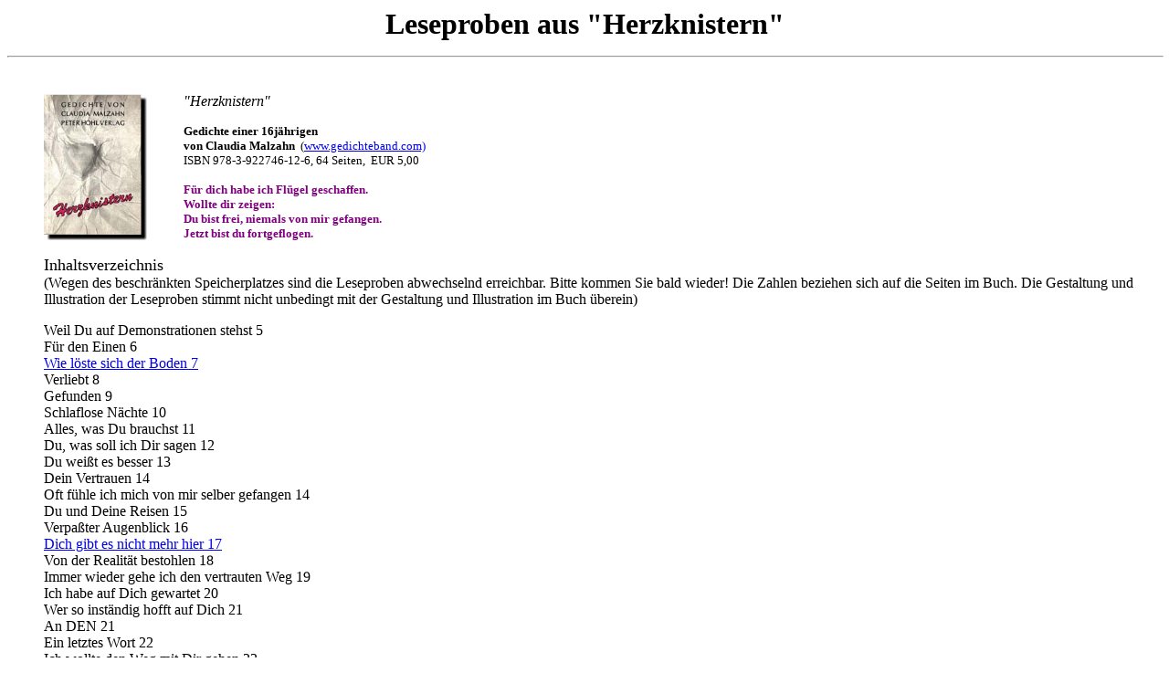

--- FILE ---
content_type: text/html
request_url: https://www.wochensprueche.de/herzknst.htm
body_size: 4638
content:
<!doctype html public "-//w3c//dtd html 4.0 transitional//en">
<html>
<head>
   <meta http-equiv="Content-Type" content="text/html; charset=iso-8859-1">
   <meta name="GENERATOR" content="Mozilla/4.73 [de] (Windows NT 5.0; U) [Netscape]">
   <title>Leseproben "Herzknistern"</title>
</head>
<body text="#000000" bgcolor="#FFFFFF" link="#0000EE" vlink="#551A8B" alink="#FF0000">

<center>
<h1>
<b>Leseproben aus "Herzknistern"</b><br>

<hr WIDTH="100%"></h1></center>

<ul>&nbsp;
<table CELLSPACING=0 CELLPADDING=0 BGCOLOR="#FFFFFF" >
<tr>
<td><a href="buecher.htm#herzknistern"><img SRC="herzknst.jpg" ALT="Buch: Herzknistern" BORDER=0 height=160 width=113></a></td>

<td>
<ul><i>"Herzknistern"</i>
<p><b><font size=-1>Gedichte einer 16j&auml;hrigen</font></b>
<br><font size=-1><b>von Claudia Malzahn&nbsp;</b> (<a href="http://www.gedichteband.com">www.gedichteband.com)</a></font>
<br><font size=-1>ISBN 978-3-922746-12-6, 64 Seiten,&nbsp; EUR 5,00</font>
<p><b><font color="#800080"><font size=-1>F&uuml;r dich habe ich Fl&uuml;gel
geschaffen.</font></font></b>
<br><b><font color="#800080"><font size=-1>Wollte dir zeigen:&nbsp;</font></font></b>
<br><b><font color="#800080"><font size=-1>Du bist frei, niemals von mir
gefangen.&nbsp;</font></font></b>
<br><b><font color="#800080"><font size=-1>Jetzt bist du fortgeflogen.</font></font></b></ul>
</td>
</tr>
</table>

<p><font size=+1>Inhaltsverzeichnis</font>
<br>(Wegen des beschr&auml;nkten Speicherplatzes sind die Leseproben abwechselnd
erreichbar. Bitte kommen Sie bald wieder! Die Zahlen beziehen sich auf
die Seiten im Buch. Die Gestaltung und Illustration der Leseproben stimmt
nicht unbedingt mit der Gestaltung und Illustration im Buch &uuml;berein)
<p>Weil Du auf Demonstrationen stehst 5
<br>F&uuml;r den Einen 6
<br><a href="h07.htm">Wie l&ouml;ste sich der Boden 7</a>
<br>Verliebt 8
<br>Gefunden 9
<br>Schlaflose N&auml;chte 10
<br>Alles, was Du brauchst 11
<br>Du, was soll ich Dir sagen 12
<br>Du wei&szlig;t es besser 13
<br>Dein Vertrauen 14
<br>Oft f&uuml;hle ich mich von mir selber gefangen 14
<br>Du und Deine Reisen 15
<br>Verpa&szlig;ter Augenblick 16
<br><a href="h17.htm">Dich gibt es nicht mehr hier 17</a>
<br>Von der Realit&auml;t bestohlen 18
<br>Immer wieder gehe ich den vertrauten Weg 19
<br>Ich habe auf Dich gewartet 20
<br>Wer so inst&auml;ndig hofft auf Dich 21
<br>An DEN 21
<br>Ein letztes Wort 22
<br>Ich wollte den Weg mit Dir gehen 23
<br>Wenn ich Deinen s&uuml;&szlig;en Lockungen 24
<br>Fr&uuml;her oder meinetwegen auch sp&auml;ter 24
<br>Dein Bed&uuml;rfnis 25
<br>Gespielt 26
<br>Ganz frech 26
<br><a href="h27.htm">Momente 27</a>
<br>Falsch behandelt 28
<br>Ahnungslos 29
<br>Hoffen auf Dein Wort 30
<br>Gef&uuml;hlsm&auml;&szlig;ig 31
<br>Wegen Dir 31
<br>Fr&uuml;her versuchte ich, einen Blick 32
<br>So, wie Du bist 33
<br>Erinnerungen 34
<br>Vom ersten Augenblick an 35
<br>Dein Bild trage ich in mir 35
<br>Restlos 36
<br><a href="h37.htm">Noch nicht geheilt 37</a>
<br>Umgekrempelt ist mein Leben 38
<br>Ich gestehe 38
<br>In meinen Gedanken 39
<br>Ruhelos 40
<br>Und wenn auch alle Br&uuml;cken 41
<br>Ungeahnte Kr&auml;fte 41
<br>Allein trieb ich auf dem Wasser 42
<br>Zukunft - Dein Lieblingswort 43
<br>Mit Dir auf einem Berg stehen 44
<br>Ein Morgen im Juli 45
<br>Wie einsam pl&ouml;tzlich der Wind 46
<br><a href="h47.htm">Die kurzen Augenblicke 47</a>
<br>Es war so klar 48
<br>F&uuml;r Dich habe ich Fl&uuml;gel geschaffen 49
<br>Mein Untergang 50
<br>Unsere Zeit hat gelebt 50
<br>Sch&ouml;pfer meiner Gef&uuml;hle 51
<br>Zukunftslose Liebe 52
<br>Wenn sich die Wolken 52
<br>Unausgesprochene Wahrheiten 53
<br>Schritt f&uuml;r Schritt 54
<br>Es werden Dir neue Blumen bl&uuml;hen 55
<br>Der Wind hat sich gedreht 56
<br><a href="h57.htm">Feige Blicke 57</a>
<br>Es gibt Leute 58
<br>Der Neubeginn 59
<br><a href="h60.htm">Hinter der zweiten T&uuml;r 60</a>
<p><font size=+1>Zu den</font> <font size=+1><a href="zugabe.htm">Leseproben
"Zugabe"</a></font>
<p>
<hr WIDTH="100%"><font size=+1>Alle B&uuml;cher sind erh&auml;ltlich im
Buchhandel oder beim SecuMedia Verlag, Postfach 1234, D-55205 Ingelheim,
Fax 06725/5994, Email <a href="mailto:vertrieb@secumedia.de">vertrieb@secumedia.de</a></font>
<br>
<hr WIDTH="100%">
<p><font size=-2><a href="http://www.wochensprueche.de" target="_top">Homepage
mit Navigationsmenu</a></font>
<br><font size=-2>http://www.wochensprueche.de/herzknst.htm</font>
<br><font size=-2>Letzte &Auml;nderung: 22.7.2007</font>
<br><font size=-2>&copy; 1998-2007 by Peter Hohl Email <a href="mailto:peter.hohl@t-online.de">peter.hohl@t-online.de</a></font></ul>

</body>
</html>
